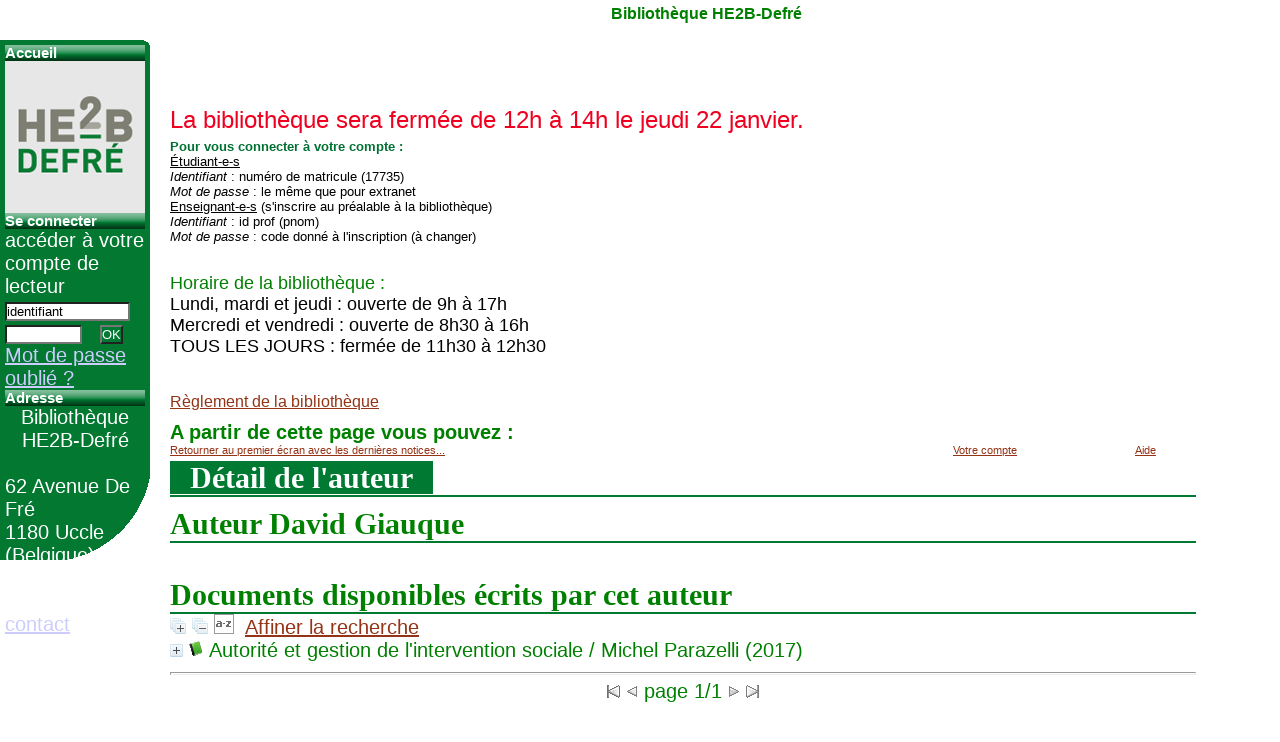

--- FILE ---
content_type: text/html
request_url: http://pmb.defre.be/pmb/opac_css/index.php?lvl=author_see&id=9266
body_size: 20569
content:

<!DOCTYPE html PUBLIC "-//W3C//DTD XHTML 1.1//EN"
    "http://www.w3.org/TR/xhtml11/DTD/xhtml11.dtd">
<html xmlns="http://www.w3.org/1999/xhtml" xml:lang="fr" charset='iso-8859-1'>
<head>
	<meta http-equiv="content-type" content="text/html; charset=iso-8859-1" />
	<meta name="author" content="PMB Group" />

	<meta name="keywords" content="OPAC, web, library, opensource, catalog, catalogue, bibliothèque, médiathèque, pmb, phpmybibli" />
	<meta name="description" content="Catalogue en ligne <center>Bibliothèque HE2B-Defré</center>." />

	<meta name="robots" content="all" />
	<!--IE et son enfer de compatibilité-->
	<meta http-equiv='X-UA-Compatible' content='IE=8'/>
	
	<title>Catalogue en ligne <center>Bibliothèque HE2B-Defré</center></title>
	
	
	<link rel='stylesheet' type='text/css' href='./styles/common/common.css' />
	<link rel='stylesheet' type='text/css' href='./styles/defre/defre.css' />
	<link rel='stylesheet' type='text/css' href='./styles/defre/ext_search.css' />
	<link rel='stylesheet' type='text/css' href='./styles/defre/colonnes.css' />
	<link rel='stylesheet' type='text/css' href='./styles/defre/print.css' />
	<link rel='stylesheet' type='text/css' href='./styles/defre/tags.css' />
	<!-- css_authentication -->	<link rel='SHORTCUT ICON' href='images/site/favicon.ico'>
	<script type="text/javascript" src="includes/javascript/drag_n_drop.js"></script>
	<script type="text/javascript" src="includes/javascript/handle_drop.js"></script>
	<script type="text/javascript" src="includes/javascript/popup.js"></script>
	<script type='text/javascript'>
	  	if (!document.getElementsByClassName){ // pour ie
			document.getElementsByClassName = 
			function(nom_class){
				var items=new Array();
				var count=0;
				for (var i=0; i<document.getElementsByTagName('*').length; i++) {  
					if (document.getElementsByTagName('*').item(i).className == nom_class) {
						items[count++] = document.getElementsByTagName('*').item(i); 
				    }
				 }
				return items;
			 }
		}
		// Fonction a utilisier pour l'encodage des URLs en javascript
		function encode_URL(data){
			var docCharSet = document.characterSet ? document.characterSet : document.charset;
			if(docCharSet == "UTF-8"){
				return encodeURIComponent(data);
			}else{
				return escape(data);
			}
		}
	</script>
<script type='text/javascript'>var opac_show_social_network =0;</script>
	<script type='text/javascript' src='includes/javascript/simili_search.js'></script>
	<script type='text/javascript' src='./includes/javascript/http_request.js'></script>
	
	
	
</head>

<body onload="window.defaultStatus='PMB : Accès public';"  id="pmbopac">
<script type='text/javascript'>
function show_what(quoi, id) {
	var whichISBD = document.getElementById('div_isbd' + id);
	var whichPUBLIC = document.getElementById('div_public' + id);
	var whichongletISBD = document.getElementById('onglet_isbd' + id);
	var whichongletPUBLIC = document.getElementById('onglet_public' + id);
	
	var whichEXPL = document.getElementById('div_expl' + id);	
	var whichEXPL_LOC = document.getElementById('div_expl_loc' + id);	
	var whichongletEXPL = document.getElementById('onglet_expl' + id);
	var whichongletEXPL_LOC = document.getElementById('onglet_expl_loc' + id);
	if (quoi == 'ISBD') {
		whichISBD.style.display  = 'block';
		whichPUBLIC.style.display = 'none';
		whichongletPUBLIC.className = 'isbd_public_inactive';
		whichongletISBD.className = 'isbd_public_active';
	}else if(quoi == 'EXPL_LOC') {
		whichEXPL_LOC.style.display = 'block';
		whichEXPL.style.display = 'none';		
		whichongletEXPL.className = 'isbd_public_inactive';		
  		whichongletEXPL_LOC.className = 'isbd_public_active';
	}else if(quoi == 'EXPL') {
		whichEXPL_LOC.style.display = 'none';
		whichEXPL.style.display = 'block';
  		whichongletEXPL.className = 'isbd_public_active';
		whichongletEXPL_LOC.className = 'isbd_public_inactive';
	} else {
		whichISBD.style.display = 'none';
		whichPUBLIC.style.display = 'block';
  		whichongletPUBLIC.className = 'isbd_public_active';
		whichongletISBD.className = 'isbd_public_inactive';
	}
	
}
</script>
<script type='text/javascript' src='./includes/javascript/tablist.js'></script>
<script type='text/javascript' src='./includes/javascript/http_request.js'></script>
	<div id='att' style='z-Index:1000'></div>
	<div id="container"><div id="main"><div id='main_header'><font color="#F00020"><font size="5"></br>
</br>
La bibliothèque sera fermée de 12h à 14h le jeudi 22 janvier.
</font></font></br>





</div><div id="main_hors_footer">
						
<script type='text/javascript' src='./includes/javascript/auth_popup.js'></script>	
<div id="intro_message"><div class="p1"><font color="007133"><font size="2"><b>Pour vous connecter à votre compte : </b></br></font></font>
<u>Étudiant-e-s </u></br>
<i>Identifiant</i> : numéro de matricule (17735) </br>
<i>Mot de passe</i> : le même que pour extranet</br>
<u>Enseignant-e-s</u> (s'inscrire au préalable à la bibliothèque)</br>
<i>Identifiant</i> : id prof (pnom)</br>
<i>Mot de passe</i> : code donné à l'inscription (à changer)</br></div><div class="p2"></br>
</br><font color="#008000">
<font size="4">
Horaire de la bibliothèque :</font></font></br>
<font size="4">
Lundi, mardi et jeudi : ouverte de 9h à 17h</br>
Mercredi et vendredi : ouverte de 8h30 à 16h</br>
TOUS LES JOURS : fermée de 11h30 à 12h30</br>
</font>

</br>
<font color="#ff6666">
</font></br>
</br>
<font style="font-size:16px"><a href="https://drive.google.com/file/d/1gN66vI3hib-q_F03TsKdOn8iQVCAbe5x/view?usp=sharing"> Règlement de la bibliothèque</font></a>
</br><font style="font-size:20px"><font color="#008000">

</div></div><div id='navigator'>
<strong>A partir de cette page vous pouvez :</strong>
<table width='100%'><tr><td ><a href="./index.php?lvl=index" class='navig_lastnotices'><span>Retourner au premier écran avec les dernières notices...</span></a></td>
<td ><a href="./empr.php" class='navig_lastnotices'><span>Votre compte</span></a></td>
<td ><a href="./index.php?lvl=infopages&pagesid=4,2,3" ><span>Aide</span></a></td>
</tr></table></div><!-- fermeture de #navigator -->
<div id='resume_panier' class='empty'></div><div id='aut_details'>
<h3><span>Détail de l'auteur </span></h3>
<div id='aut_details_container'>
<div id='aut_see'>

<div class=authorlevel2>
<h3>Auteur David Giauque  </h3>
<div class=aut_comment></div>
</div>
</div><!-- fermeture #aut_see -->
<div id='aut_details_liste'>
<h3>Documents disponibles écrits par cet auteur</h3>
<a href='javascript:expandAll()'><img class='img_plusplus' src='./images/expand_all.gif' border='0' id='expandall'></a>&nbsp;<a href='javascript:collapseAll()'><img class='img_moinsmoins' src='./images/collapse_all.gif' border='0' id='collapseall'></a>&nbsp;<a href='index.php?lvl=sort&page_en_cours=lvl%3Dauthor_see%26id%3D9266' alt="Tris disponibles" title="Tris disponibles"><img src='./images/orderby_az.gif' align='bottom' hspace='3' border='0' id='sort_icon'></a>&nbsp;&nbsp;<a href='./index.php?search_type_asked=extended_search&mode_aff=aff_simple_search'>Affiner la recherche</a><blockquote>

				<script type='text/javascript'>
					tab_notices_simili_search_all[tab_notices_simili_search_all.length]=21701;
				</script>
			
				<div id="el21701Parent" class="notice-parent">
				<span class="notices_depliables" onClick="expandBase('el21701', true); show_simili_search('21701'); show_expl_voisin_search('21701'); return false;">
	    		<img class='img_plus' src="./getgif.php?nomgif=plus&optionnel=1" name="imEx" id="el21701Img" title="détail" border="0" hspace="3" /><img src="./images/icon_a_16x16.gif" alt='Document: texte imprimé' title='Document: texte imprimé'/>		
				<span class="notice-heada" draggable="no" dragtype="notice" id="drag_noti_21701"><span class="statutnot1" ></span><span  notice='21701'  class='header_title'>Autorité et gestion de l'intervention sociale</span> / Michel Parazelli (2017)<span class='Z3988' title='ctx_ver=Z39.88-2004&amp;rft_val_fmt=info%3Aofi%2Ffmt%3Akev%3Amtx%3Abook&amp;rft.genre=book&amp;rft.btitle=Autorit%C3%A9%20et%20gestion%20de%20l%27intervention%20sociale&amp;rft.title=Autorit%C3%A9%20et%20gestion%20de%20l%27intervention%20sociale&amp;rft.isbn=978-2-88224-153-5&amp;rft.tpages=157%20p.&amp;rft.date=2017&rft_id=.%2Findex.php%3Flvl%3Dnotice_display%26id%3D21701&amp;rft.aulast=Parazelli&amp;rft.aufirst=Michel&amp;rft.aulast=Ruelland&amp;rft.aufirst=Isabelle&amp;rft.aulast=Giauque&amp;rft.aufirst=David&amp;rft.aulast=Legendre&amp;rft.aufirst=Ghislaine&amp;rft.aulast=Tardif&amp;rft.aufirst=Gilles'></span></span></span>
	    		<br />
				</div>
				<div id="el21701Child" class="notice-child" style="margin-bottom:6px;display:none;"  simili_search='1'><table width='100%'><tr><td valign='top'>
		<ul id='onglets_isbd_public21701' class='onglets_isbd_public'>
	  			<li id='onglet_public21701' class='isbd_public_active'><a href='#' title="Public" onclick="show_what('PUBLIC', '21701'); return false;">Public</a></li>
				<li id='onglet_isbd21701' class='isbd_public_inactive'><a href='#' title="ISBD" onclick="show_what('ISBD', '21701'); return false;">ISBD</a></li>
				
		    	<li id='tags21701' class='onglet_tags'><a href='#' title="Consulter ou donner son avis" onclick="w=window.open('avis.php?todo=liste&noticeid=21701','avis','width=600,height=290,scrollbars=yes,resizable=yes'); w.focus(); return false;">Aucun avis sur cette notice.</a></li>
			</ul>
			<div class='row'></div>
			<div id='div_public21701' style='display:block;'><table><tr><td align='right' class='bg-grey'><span class='etiq_champ'>Titre :</span></td><td><span class='public_title'>Autorité et gestion de l'intervention sociale&nbsp;: Entre servitude et actepouvoir</span></td></tr><tr><td align='right' class='bg-grey'><span class='etiq_champ'>Type de document&nbsp;: </span></td><td>texte imprimé</td></tr><tr><td align='right' class='bg-grey'><span class='etiq_champ'>Auteurs : </span></td><td><a href='./index.php?lvl=author_see&id=9264' >Michel Parazelli</a>, Auteur ; <a href='./index.php?lvl=author_see&id=9265' >Isabelle Ruelland</a>, Auteur ; <a href='./index.php?lvl=author_see&id=9266' >David Giauque</a>, Préfacier, etc. ; <a href='./index.php?lvl=author_see&id=9267' >Ghislaine Legendre</a>, Collaborateur ; <a href='./index.php?lvl=author_see&id=9268' >Gilles Tardif</a>, Collaborateur</td></tr><tr><td align='right' class='bg-grey'><span class='etiq_champ'>Editeur :</span></td><td><a href='./index.php?lvl=publisher_see&id=875' >Genève : Editions ies</a></td></tr><tr><td align='right' class='bg-grey'><span class='etiq_champ'>Année de publication&nbsp;: </span></td><td>2017</td></tr><tr><td align='right' class='bg-grey'><span class='etiq_champ'>Autre Editeur :</span></td><td><a href='./index.php?lvl=publisher_see&id=202' >Québec : Presses de l'Université du Québec</a></td></tr><tr><td align='right' class='bg-grey'><span class='etiq_champ'>Collection : </span></td><td><a href='./index.php?lvl=coll_see&id=1064' >Le social dans la cité, ISSN 1663-9499</a> num. 26 </td></tr><tr><td align='right' class='bg-grey'><span class='etiq_champ'>Importance : </span></td><td>157 p.</td></tr><tr><td align='right' class='bg-grey'><span class='etiq_champ'>Format : </span></td><td>23 cm.</td></tr><tr><td align='right' class='bg-grey'><span class='etiq_champ'>ISBN/ISSN/EAN&nbsp;: </span></td><td>978-2-88224-153-5</td></tr><tr><td align='right' class='bg-grey'><span class='etiq_champ'>Langues :</span></td><td>Français (<i>fre</i>)</td></tr><tr><td align='right' class='bg-grey'><span class='etiq_champ'>Catégories&nbsp;: </span></td><td><a href='./index.php?lvl=categ_see&id=7201' >Intervention sociale</a><br /><a href='./index.php?lvl=categ_see&id=6490' >Organisation du travail</a><br /><a href='./index.php?lvl=categ_see&id=5456' >Sociologie du changement</a><br /></td></tr><tr><td align='right' class='bg-grey'><span class='etiq_champ'>Tags :</span></td><td><a href='./index.php?lvl=search_result&mode=keyword&auto_submit=1&user_query=autorit%E9+%28psychologie%29' >autorité (psychologie)</a>&nbsp; <a href='./index.php?lvl=search_result&mode=keyword&auto_submit=1&user_query=changement+organisationnel' >changement organisationnel</a>&nbsp; <a href='./index.php?lvl=search_result&mode=keyword&auto_submit=1&user_query=conditions+de+travail' >conditions de travail</a></td></tr><tr><td align='right' class='bg-grey'><span class='etiq_champ'>Index. décimale&nbsp;: </span></td><td><a href='./index.php?lvl=indexint_see&id=356' >331</a> Travail. Emploi. Organisation du travail</td></tr><tr><td align='right' class='bg-grey'><span class='etiq_champ'>Résumé : </span></td><td class='td_resume'>Comment l'autorité se manifeste-t-elle dans les pratiques de gestion de l'intervention sociale faisant l'objet de transformations autant au Québec qu'en Europe ? Cet ouvrage invite d'abord le lecteur à considérer les définitions de l'autorité, son histoire et ses figures de façon à en comprendre les enjeux et les processus structurant les relations de pouvoir en milieu professionnel. Les effets psychosociologiques des rapports d'autorité sur les travaillleurs eux-mêmes sont analysés, ainsi que sur les diverses façons de réagir à l'autorité.<br />
A la fin de l'ouvrage nous pouvons prendre connaissance d'une approche d'intervention à visée démocratique, inspirée des travaux de la sociopsychanalyse, afin de considérer une voie différente de celle de l'auto-autorité. L'objectif de ce livre est d'offrir des pistes d'analyse aux enseignants, aux étudiants, aux intervenants et aux gestionnaires sur les enjeux de pouvoir auxquels le travail social est confronté afin qu'ils puissent y faire face autrement que par le seul affrontement ou la passivité. (4e de couv.)</td></tr></table>
</div>
	  		<div id='div_isbd21701' style='display:none;'>Autorité et gestion de l'intervention sociale&nbsp;: Entre servitude et actepouvoir [texte imprimé] / <a href='./index.php?lvl=author_see&id=9264' >Michel Parazelli</a>, Auteur ; <a href='./index.php?lvl=author_see&id=9265' >Isabelle Ruelland</a>, Auteur ; <a href='./index.php?lvl=author_see&id=9266' >David Giauque</a>, Préfacier, etc. ; <a href='./index.php?lvl=author_see&id=9267' >Ghislaine Legendre</a>, Collaborateur ; <a href='./index.php?lvl=author_see&id=9268' >Gilles Tardif</a>, Collaborateur&nbsp;.&nbsp;-&nbsp;<a href='./index.php?lvl=publisher_see&id=875' >Editions ies</a>&nbsp;: <a href='./index.php?lvl=publisher_see&id=202' >Québec&nbsp;: Presses de l'Université du Québec</a>, 2017&nbsp;.&nbsp;-&nbsp;157 p.&nbsp;; 23 cm..&nbsp;-&nbsp;(<a href='./index.php?lvl=coll_see&id=1064' >Le social dans la cité, ISSN 1663-9499</a>; 26) .<br /><b>ISBN</b>&nbsp;: 978-2-88224-153-5<br /><span class='etiq_champ'>Langues</span>&nbsp;: Français (<i>fre</i>)<table><tr><td align='right' class='bg-grey'><span class='etiq_champ'>Catégories&nbsp;: </span></td><td><a href='./index.php?lvl=categ_see&id=7201' >Intervention sociale</a><br /><a href='./index.php?lvl=categ_see&id=6490' >Organisation du travail</a><br /><a href='./index.php?lvl=categ_see&id=5456' >Sociologie du changement</a><br /></td></tr><tr><td align='right' class='bg-grey'><span class='etiq_champ'>Tags :</span></td><td><a href='./index.php?lvl=search_result&mode=keyword&auto_submit=1&user_query=autorit%E9+%28psychologie%29' >autorité (psychologie)</a>&nbsp; <a href='./index.php?lvl=search_result&mode=keyword&auto_submit=1&user_query=changement+organisationnel' >changement organisationnel</a>&nbsp; <a href='./index.php?lvl=search_result&mode=keyword&auto_submit=1&user_query=conditions+de+travail' >conditions de travail</a></td></tr><tr><td align='right' class='bg-grey'><span class='etiq_champ'>Index. décimale&nbsp;: </span></td><td><a href='./index.php?lvl=indexint_see&id=356' >331</a> Travail. Emploi. Organisation du travail</td></tr><tr><td align='right' class='bg-grey'><span class='etiq_champ'>Résumé : </span></td><td class='td_resume'>Comment l'autorité se manifeste-t-elle dans les pratiques de gestion de l'intervention sociale faisant l'objet de transformations autant au Québec qu'en Europe ? Cet ouvrage invite d'abord le lecteur à considérer les définitions de l'autorité, son histoire et ses figures de façon à en comprendre les enjeux et les processus structurant les relations de pouvoir en milieu professionnel. Les effets psychosociologiques des rapports d'autorité sur les travaillleurs eux-mêmes sont analysés, ainsi que sur les diverses façons de réagir à l'autorité.<br />
A la fin de l'ouvrage nous pouvons prendre connaissance d'une approche d'intervention à visée démocratique, inspirée des travaux de la sociopsychanalyse, afin de considérer une voie différente de celle de l'auto-autorité. L'objectif de ce livre est d'offrir des pistes d'analyse aux enseignants, aux étudiants, aux intervenants et aux gestionnaires sur les enjeux de pouvoir auxquels le travail social est confronté afin qu'ils puissent y faire face autrement que par le seul affrontement ou la passivité. (4e de couv.)</td></tr></table></div></td><td valign='top' align='right'><img class='vignetteimg' src='./images/vide.png' title="" align='right' hspace='4' vspace='2' isbn='9782882241535' url_image='./getimage.php?url_image=&noticecode=!!noticecode!!&vigurl=https%3A%2F%2Fdecitre.di-static.com%2Fimg%2F475x500%2Fmichel-parazelli-autorite-et-gestion-de-l-intervention-sociale%2F9782882241535FS.gif' vigurl="https://decitre.di-static.com/img/475x500/michel-parazelli-autorite-et-gestion-de-l-intervention-sociale/9782882241535FS.gif" /></td></tr></table>
					
			<div id='expl_voisin_search_21701' class='expl_voisin_search'></div>	
			<div id='simili_search_21701' class='simili_search'></div></div>	</blockquote>

				</div><!-- fermeture du div aut_details_liste -->
<div id='navbar'><hr /><center>
<script type='text/javascript'>
<!--
	function test_form(form)
	{

		if (form.page.value > 1)
		{
			alert("Numéro de page trop élevé !");
			form.page.focus();
			return false;
		}

		if (form.page.value < 1)
		{
			alert("Numéro de page trop bas !");
			form.page.focus();
			return false;
		}
		return true;
	}
-->
</script><div class="navbar">
<form name='form' action='./index.php?lvl=author_see&id=9266&nbr_lignes=1&l_typdoc=a' method='post' onsubmit='return test_form(form)'>
<img src='./images/first-grey.gif' alt='first'>
<img src='./images/prev-grey.gif' alt='previous'>
page 1/1
<img src='./images/next-grey.gif' alt='next'>
<img src='./images/last-grey.gif' alt='last'>
</form>
</div>
</center></div>
	</div><!-- fermeture du div aut_details_container -->
	</div><!-- fermeture du div aut_details -->
	
		</div><!-- fin DIV main_hors_footer --><div id="footer">

<span id="footer_rss">
	
</span>
<span id="footer_link_sup">
		 &nbsp;
</span>

<span id="footer_link_pmb">
 &nbsp;
		<a class="lien_pmb_footer" href="http://www.sigb.net" title="...une solution libre pour la médiathèque..." target='_blank'>pmb</a> 	
</span>		
		
</div> 

		</div><!-- /div id=main -->

		<div id="intro">
<div id="intro_bibli">
			<h3><center>Bibliothèque HE2B-Defré</center></h3>
			<div class="p1"></div>
			<div class="p2"></div>
			</div>
		</div><!-- /div id=intro -->		
		<div id="bandeau"><div id="accueil">

<h3><span onclick='document.location="./index.php?"' style='cursor: pointer;'>Accueil</span></h3>
<p class="centered"><a href='./index.php?'><img src='/pmb/images/heb-defre.png'  border='0' align='center'/></a></p>

					</div><!-- fermeture #accueil -->
<div id="connexion">

			<h3>Se connecter</h3><span id='login_form'><form action='empr.php' method='post' name='myform'>
				<label>accéder à votre compte de lecteur</label><br />
				<input type='text' name='login' class='login' size='14' value="identifiant" onFocus="this.value='';"><br />
				<input type='password' name='password' class='password' size='8' value='' />&nbsp;&nbsp;
				<input type='submit' name='ok' value='ok' class='bouton'></form><a href=./askmdp.php>Mot de passe oublié ?</a></span>

			</div><!-- fermeture #connexion -->
<div id="adresse">

		<h3>Adresse</h3>

		<span>
			<center>Bibliothèque HE2B-Defré</center><br />
			62 Avenue De Fré<br />
			1180 Uccle<br />
			(Belgique)&nbsp;<br />
			</br>02/373.71.11<br /><span id='opac_biblio_email'>
			<a href="mailto:defre-bibliotheque@he2b.be" alt="defre-bibliotheque@he2b.be">contact</a></span></span>
	    </div><!-- fermeture #adresse --></div><div id="bandeau_2"></div></div><!-- /div id=container -->
		
		<script type='text/javascript'>init_drag();	//rechercher!!</script> 
		</body>
		</html>
		